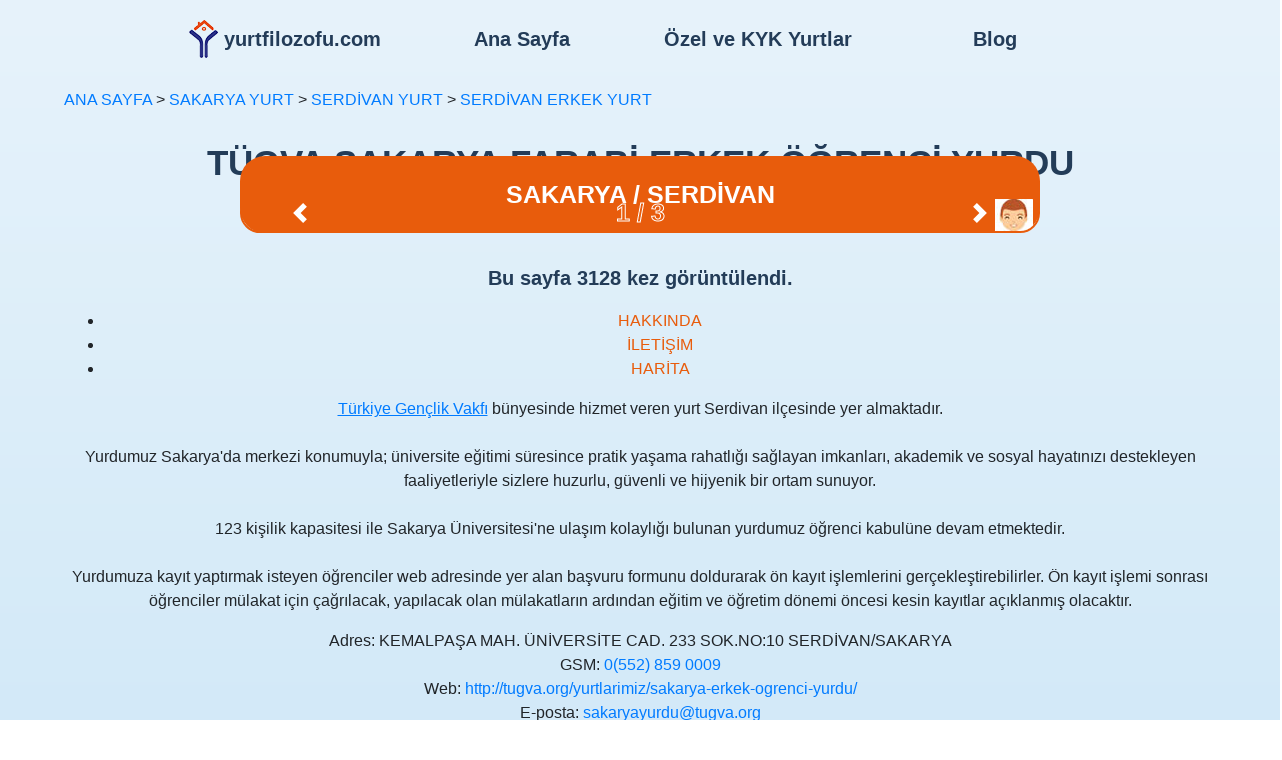

--- FILE ---
content_type: text/html; charset=utf-8
request_url: https://www.yurtfilozofu.com/yurt/tugva-farabi-yuksekogretim-erkek-ogrenci-yurdu-sakarya-serdivan?kod=3429
body_size: 33071
content:

<!DOCTYPE html>
<html>
<head>
    <script data-ad-client="ca-pub-7567945123700151" async src="https://pagead2.googlesyndication.com/pagead/js/adsbygoogle.js"></script>
    <meta charset="utf-8" />
    <meta name="viewport" content="width=device-width,initial-scale=1.0" />
    <title>T&#220;GVA SAKARYA FARABİ ERKEK &#214;ĞRENCİ YURDU SAKARYA SERDİVAN | yurtfilozofu</title>
    <meta name="description" content="T&#220;GVA SAKARYA FARABİ ERKEK &#214;ĞRENCİ YURDU adres, telefon, fiyat, iletişim numarası ile detaylı bilgiler, yorumlar ve genel &#246;zellikler." />
    <link href="/Content/bootstrap.min.css" rel="stylesheet" type="text/css" />
    <link href="/Content/Site.css" rel="stylesheet" type="text/css" />
    <link href="/Content/DeskTop.css" rel="stylesheet" type="text/css" media="screen and (min-width:701px)">
    <link href="/Content/Mobile.css" rel="stylesheet" type="text/css" media="screen and (max-width:700px)">
    <link href="/Content/Images/yurtfilozofu.ico" rel="shortcut icon" type="image/x-icon" />
    <script src="/Scripts/jquery-3.5.1.min.js" type="text/javascript"></script>
    <script src="/Scripts/modernizr-2.8.3.js"></script>
    <script src="/Scripts/bootstrap.min.js" type="text/javascript"></script>
    <script async src="https://www.googletagmanager.com/gtag/js?id=UA-176145249-1"></script>
    <script>
        window.dataLayer = window.dataLayer || [];
        function gtag() {
            dataLayer.push(arguments)
        }
        gtag('js', new Date());
        gtag('config', 'UA-176145249-1');
        function ToggleMenu() {
            var menuMobile = document.getElementById("mobileMenu");
            var buttonMenu = document.getElementById("menuButton");

            if (menuMobile.style.display == "none") {
                menuMobile.style.display = "block";
                buttonMenu.src = "/Content/Images/x.png"
            }
            else {
                menuMobile.style.display = "none";
                buttonMenu.src = "/Content/Images/burger.png"
            }
        }
        function ToggleProvinces(provincesDiv) {
            var divProvinces = document.getElementById(provincesDiv);

            if (divProvinces.style.display == "none") {
                divProvinces.removeAttribute("style")
            }
            else {
                divProvinces.style.display = "none"
            }
        }
    </script>
</head>
    <body>
        <div id="mainDiv">
            <div class="Mobile" id="socialMedia">
                <a href="https://instagram.com/yurtfilozofu?igshid=1tu1qv6syo463" target="_blank">
                    <img src="/Content/images/instagram.png" alt="instagram" />
                </a>
                <a href="https://twitter.com/YurtfilozofuC?s=09" target="_blank">
                    <img src="/Content/images/twitter.png" alt="twitter" />
                </a>
                <a href="https://www.facebook.com/yurtfilozofucom-100595254977355/" target="_blank">
                    <img src="/Content/images/facebook.png" alt="facebook" />
                </a>
                <a href="https://www.youtube.com/channel/UCYhL8qE1LOiBepTKqPnpl_Q" target="_blank">
                    <img src="/Content/images/youtube.png" alt="youtube" />
                </a>
            </div>
            <div class="DeskTop Menu">
                <a href="/" class="Logoa">
                    <img src="/Content/Images/Logo.png" alt="yurtfilozofu logo" />
                    <span>yurtfilozofu.com</span>
                </a>
                <a href="/">Ana Sayfa</a>
                <a onclick="ToggleProvinces('deskTopProvinces')" class="pointer">Özel ve KYK Yurtlar</a>
                <a href="/blog">Blog</a>
            </div>
            <div class="provincesDiv" id="deskTopProvinces" style="display:none">
                    <a href="/liste/adana-yurt">ADANA yurt</a>
                    <a href="/liste/adiyaman-yurt">ADIYAMAN yurt</a>
                    <a href="/liste/afyonkarahisar-yurt">AFYONKARAHİSAR yurt</a>
                    <a href="/liste/agri-yurt">AĞRI yurt</a>
                    <a href="/liste/aksaray-yurt">AKSARAY yurt</a>
                    <a href="/liste/amasya-yurt">AMASYA yurt</a>
                    <a href="/liste/ankara-yurt">ANKARA yurt</a>
                    <a href="/liste/antalya-yurt">ANTALYA yurt</a>
                    <a href="/liste/ardahan-yurt">ARDAHAN yurt</a>
                    <a href="/liste/artvin-yurt">ARTVİN yurt</a>
                    <a href="/liste/aydin-yurt">AYDIN yurt</a>
                    <a href="/liste/balikesir-yurt">BALIKESİR yurt</a>
                    <a href="/liste/bartin-yurt">BARTIN yurt</a>
                    <a href="/liste/batman-yurt">BATMAN yurt</a>
                    <a href="/liste/bayburt-yurt">BAYBURT yurt</a>
                    <a href="/liste/bilecik-yurt">BİLECİK yurt</a>
                    <a href="/liste/bingol-yurt">BİNG&#214;L yurt</a>
                    <a href="/liste/bitlis-yurt">BİTLİS yurt</a>
                    <a href="/liste/bolu-yurt">BOLU yurt</a>
                    <a href="/liste/burdur-yurt">BURDUR yurt</a>
                    <a href="/liste/bursa-yurt">BURSA yurt</a>
                    <a href="/liste/canakkale-yurt">&#199;ANAKKALE yurt</a>
                    <a href="/liste/cankiri-yurt">&#199;ANKIRI yurt</a>
                    <a href="/liste/corum-yurt">&#199;ORUM yurt</a>
                    <a href="/liste/denizli-yurt">DENİZLİ yurt</a>
                    <a href="/liste/diyarbakir-yurt">DİYARBAKIR yurt</a>
                    <a href="/liste/duzce-yurt">D&#220;ZCE yurt</a>
                    <a href="/liste/edirne-yurt">EDİRNE yurt</a>
                    <a href="/liste/elazig-yurt">ELAZIĞ yurt</a>
                    <a href="/liste/erzincan-yurt">ERZİNCAN yurt</a>
                    <a href="/liste/erzurum-yurt">ERZURUM yurt</a>
                    <a href="/liste/eskisehir-yurt">ESKİŞEHİR yurt</a>
                    <a href="/liste/gaziantep-yurt">GAZİANTEP yurt</a>
                    <a href="/liste/giresun-yurt">GİRESUN yurt</a>
                    <a href="/liste/gumushane-yurt">G&#220;M&#220;ŞHANE yurt</a>
                    <a href="/liste/hakkari-yurt">HAKKARİ yurt</a>
                    <a href="/liste/hatay-yurt">HATAY yurt</a>
                    <a href="/liste/igdir-yurt">IĞDIR yurt</a>
                    <a href="/liste/isparta-yurt">ISPARTA yurt</a>
                    <a href="/liste/istanbul-yurt">İSTANBUL yurt</a>
                    <a href="/liste/izmir-yurt">İZMİR yurt</a>
                    <a href="/liste/kahramanmaras-yurt">KAHRAMANMARAŞ yurt</a>
                    <a href="/liste/karabuk-yurt">KARAB&#220;K yurt</a>
                    <a href="/liste/karaman-yurt">KARAMAN yurt</a>
                    <a href="/liste/kars-yurt">KARS yurt</a>
                    <a href="/liste/kastamonu-yurt">KASTAMONU yurt</a>
                    <a href="/liste/kayseri-yurt">KAYSERİ yurt</a>
                    <a href="/liste/kirikkale-yurt">KIRIKKALE yurt</a>
                    <a href="/liste/kirklareli-yurt">KIRKLARELİ yurt</a>
                    <a href="/liste/kirsehir-yurt">KIRŞEHİR yurt</a>
                    <a href="/liste/kilis-yurt">KİLİS yurt</a>
                    <a href="/liste/kocaeli-yurt">KOCAELİ yurt</a>
                    <a href="/liste/konya-yurt">KONYA yurt</a>
                    <a href="/liste/kutahya-yurt">K&#220;TAHYA yurt</a>
                    <a href="/liste/malatya-yurt">MALATYA yurt</a>
                    <a href="/liste/manisa-yurt">MANİSA yurt</a>
                    <a href="/liste/mardin-yurt">MARDİN yurt</a>
                    <a href="/liste/mersin-yurt">MERSİN yurt</a>
                    <a href="/liste/mugla-yurt">MUĞLA yurt</a>
                    <a href="/liste/mus-yurt">MUŞ yurt</a>
                    <a href="/liste/nevsehir-yurt">NEVŞEHİR yurt</a>
                    <a href="/liste/nigde-yurt">NİĞDE yurt</a>
                    <a href="/liste/ordu-yurt">ORDU yurt</a>
                    <a href="/liste/osmaniye-yurt">OSMANİYE yurt</a>
                    <a href="/liste/rize-yurt">RİZE yurt</a>
                    <a href="/liste/sakarya-yurt">SAKARYA yurt</a>
                    <a href="/liste/samsun-yurt">SAMSUN yurt</a>
                    <a href="/liste/siirt-yurt">SİİRT yurt</a>
                    <a href="/liste/sinop-yurt">SİNOP yurt</a>
                    <a href="/liste/sivas-yurt">SİVAS yurt</a>
                    <a href="/liste/sanliurfa-yurt">ŞANLIURFA yurt</a>
                    <a href="/liste/sirnak-yurt">ŞIRNAK yurt</a>
                    <a href="/liste/tekirdag-yurt">TEKİRDAĞ yurt</a>
                    <a href="/liste/tokat-yurt">TOKAT yurt</a>
                    <a href="/liste/trabzon-yurt">TRABZON yurt</a>
                    <a href="/liste/tunceli-yurt">TUNCELİ yurt</a>
                    <a href="/liste/usak-yurt">UŞAK yurt</a>
                    <a href="/liste/van-yurt">VAN yurt</a>
                    <a href="/liste/yalova-yurt">YALOVA yurt</a>
                    <a href="/liste/yozgat-yurt">YOZGAT yurt</a>
                    <a href="/liste/zonguldak-yurt">ZONGULDAK yurt</a>
            </div>
            <table class="Mobile Menu">
                <tr>
                    <td>
                        <a href="/">
                            <img src="/Content/Images/Logo.png" alt="yurtfilozofu logo" />
                        </a>
                    </td>
                    <td>
                        <a href="/" class="Logoa">yurtfilozofu.com</a>
                    </td>
                    <td>
                        <img src="/Content/Images/burger.png" alt="menu" onclick="ToggleMenu()" id="menuButton" />
                    </td>
                </tr>
            </table>
            <div id="mobileMenu" class="Mobile" style="display:none">
                <a href="/">Ana Sayfa</a>
                <a onclick="ToggleProvinces('mobileProvinces')">Özel ve KYK Yurtlar</a>
                <div class="provincesDiv" id="mobileProvinces" style="display:none">
                        <a href="/liste/adana-yurt">ADANA yurt</a>
                        <a href="/liste/adiyaman-yurt">ADIYAMAN yurt</a>
                        <a href="/liste/afyonkarahisar-yurt">AFYONKARAHİSAR yurt</a>
                        <a href="/liste/agri-yurt">AĞRI yurt</a>
                        <a href="/liste/aksaray-yurt">AKSARAY yurt</a>
                        <a href="/liste/amasya-yurt">AMASYA yurt</a>
                        <a href="/liste/ankara-yurt">ANKARA yurt</a>
                        <a href="/liste/antalya-yurt">ANTALYA yurt</a>
                        <a href="/liste/ardahan-yurt">ARDAHAN yurt</a>
                        <a href="/liste/artvin-yurt">ARTVİN yurt</a>
                        <a href="/liste/aydin-yurt">AYDIN yurt</a>
                        <a href="/liste/balikesir-yurt">BALIKESİR yurt</a>
                        <a href="/liste/bartin-yurt">BARTIN yurt</a>
                        <a href="/liste/batman-yurt">BATMAN yurt</a>
                        <a href="/liste/bayburt-yurt">BAYBURT yurt</a>
                        <a href="/liste/bilecik-yurt">BİLECİK yurt</a>
                        <a href="/liste/bingol-yurt">BİNG&#214;L yurt</a>
                        <a href="/liste/bitlis-yurt">BİTLİS yurt</a>
                        <a href="/liste/bolu-yurt">BOLU yurt</a>
                        <a href="/liste/burdur-yurt">BURDUR yurt</a>
                        <a href="/liste/bursa-yurt">BURSA yurt</a>
                        <a href="/liste/canakkale-yurt">&#199;ANAKKALE yurt</a>
                        <a href="/liste/cankiri-yurt">&#199;ANKIRI yurt</a>
                        <a href="/liste/corum-yurt">&#199;ORUM yurt</a>
                        <a href="/liste/denizli-yurt">DENİZLİ yurt</a>
                        <a href="/liste/diyarbakir-yurt">DİYARBAKIR yurt</a>
                        <a href="/liste/duzce-yurt">D&#220;ZCE yurt</a>
                        <a href="/liste/edirne-yurt">EDİRNE yurt</a>
                        <a href="/liste/elazig-yurt">ELAZIĞ yurt</a>
                        <a href="/liste/erzincan-yurt">ERZİNCAN yurt</a>
                        <a href="/liste/erzurum-yurt">ERZURUM yurt</a>
                        <a href="/liste/eskisehir-yurt">ESKİŞEHİR yurt</a>
                        <a href="/liste/gaziantep-yurt">GAZİANTEP yurt</a>
                        <a href="/liste/giresun-yurt">GİRESUN yurt</a>
                        <a href="/liste/gumushane-yurt">G&#220;M&#220;ŞHANE yurt</a>
                        <a href="/liste/hakkari-yurt">HAKKARİ yurt</a>
                        <a href="/liste/hatay-yurt">HATAY yurt</a>
                        <a href="/liste/igdir-yurt">IĞDIR yurt</a>
                        <a href="/liste/isparta-yurt">ISPARTA yurt</a>
                        <a href="/liste/istanbul-yurt">İSTANBUL yurt</a>
                        <a href="/liste/izmir-yurt">İZMİR yurt</a>
                        <a href="/liste/kahramanmaras-yurt">KAHRAMANMARAŞ yurt</a>
                        <a href="/liste/karabuk-yurt">KARAB&#220;K yurt</a>
                        <a href="/liste/karaman-yurt">KARAMAN yurt</a>
                        <a href="/liste/kars-yurt">KARS yurt</a>
                        <a href="/liste/kastamonu-yurt">KASTAMONU yurt</a>
                        <a href="/liste/kayseri-yurt">KAYSERİ yurt</a>
                        <a href="/liste/kirikkale-yurt">KIRIKKALE yurt</a>
                        <a href="/liste/kirklareli-yurt">KIRKLARELİ yurt</a>
                        <a href="/liste/kirsehir-yurt">KIRŞEHİR yurt</a>
                        <a href="/liste/kilis-yurt">KİLİS yurt</a>
                        <a href="/liste/kocaeli-yurt">KOCAELİ yurt</a>
                        <a href="/liste/konya-yurt">KONYA yurt</a>
                        <a href="/liste/kutahya-yurt">K&#220;TAHYA yurt</a>
                        <a href="/liste/malatya-yurt">MALATYA yurt</a>
                        <a href="/liste/manisa-yurt">MANİSA yurt</a>
                        <a href="/liste/mardin-yurt">MARDİN yurt</a>
                        <a href="/liste/mersin-yurt">MERSİN yurt</a>
                        <a href="/liste/mugla-yurt">MUĞLA yurt</a>
                        <a href="/liste/mus-yurt">MUŞ yurt</a>
                        <a href="/liste/nevsehir-yurt">NEVŞEHİR yurt</a>
                        <a href="/liste/nigde-yurt">NİĞDE yurt</a>
                        <a href="/liste/ordu-yurt">ORDU yurt</a>
                        <a href="/liste/osmaniye-yurt">OSMANİYE yurt</a>
                        <a href="/liste/rize-yurt">RİZE yurt</a>
                        <a href="/liste/sakarya-yurt">SAKARYA yurt</a>
                        <a href="/liste/samsun-yurt">SAMSUN yurt</a>
                        <a href="/liste/siirt-yurt">SİİRT yurt</a>
                        <a href="/liste/sinop-yurt">SİNOP yurt</a>
                        <a href="/liste/sivas-yurt">SİVAS yurt</a>
                        <a href="/liste/sanliurfa-yurt">ŞANLIURFA yurt</a>
                        <a href="/liste/sirnak-yurt">ŞIRNAK yurt</a>
                        <a href="/liste/tekirdag-yurt">TEKİRDAĞ yurt</a>
                        <a href="/liste/tokat-yurt">TOKAT yurt</a>
                        <a href="/liste/trabzon-yurt">TRABZON yurt</a>
                        <a href="/liste/tunceli-yurt">TUNCELİ yurt</a>
                        <a href="/liste/usak-yurt">UŞAK yurt</a>
                        <a href="/liste/van-yurt">VAN yurt</a>
                        <a href="/liste/yalova-yurt">YALOVA yurt</a>
                        <a href="/liste/yozgat-yurt">YOZGAT yurt</a>
                        <a href="/liste/zonguldak-yurt">ZONGULDAK yurt</a>
                </div>
                <a href="/hakkimizda">Hakkımızda</a>
                <a href="/iletisim">İletişim</a>
                <a href="/blog">Blog</a>
            </div>
            
<div id="fb-root"></div>
<script async defer crossorigin="anonymous" src="https://connect.facebook.net/tr_TR/sdk.js#xfbml=1&version=v9.0&appId=401902004466860&autoLogAppEvents=1" nonce="vg0gH9a6"></script>
<link rel="stylesheet" href="/Content/jquery-ui.css">
<script src="/Scripts/jquery-ui.js" type="text/javascript"></script>
<script src="/Scripts/jquery.validate.min.js" type="text/javascript"></script>
<script src="/Scripts/jquery.validate.unobtrusive.min.js" type="text/javascript"></script>
<script>
    $(function () {
        $("#tabs").tabs();
    });
    function SetRating(ratingId, rating) {
        var ratingInput = document.getElementById(ratingId + "Hidden");
        var button;
        var i;

        for (i = 1; i <= rating; i++) {
            button = document.getElementById(ratingId + i.toString());
            button.style.backgroundColor = "#E85C0C";
            button.style.color = "#FFF"
        }
        for (i = rating + 1; i < 11; i++) {
            button = document.getElementById(ratingId + i.toString());
            button.style.backgroundColor = "transparent";
            button.style.color = "#E85C0C"
        }
        ratingInput.value = rating.toString();
    }
</script>
    <script src="https://www.youtube.com/iframe_api" type="text/javascript"></script>
    <script>
        var player;

        function onYouTubeIframeAPIReady()
        {
            player = new YT.Player("YouTube", { height: "531", width: "800", videoId: "N6uPFoUeZYk", events: { "onStateChange": onPlayerStateChange } });
        }
        function onPlayerStateChange(event)
        {
            var slideIndicatorSpan = document.getElementById("slideIndicator");
            var divGender = document.getElementById("genderDiv");
            var districtProvince = document.getElementById("provinceDistrict");
            var linkPrev = document.getElementById("prevLink");
            var linkNext = document.getElementById("nextLink");

            if (event.data == YT.PlayerState.PLAYING)
            {
                $("#locationCarousel").carousel("pause");
                slideIndicatorSpan.style.display = "none";
                divGender.style.display = "none";
                districtProvince.style.display = "none";
                linkPrev.style.display = "none";
                linkNext.style.display = "none"
            }
            else
            {
                $("#locationCarousel").carousel("cycle");
                slideIndicatorSpan.style.removeProperty("display");
                divGender.style.removeProperty("display");
                districtProvince.style.removeProperty("display");
                linkPrev.style.removeProperty("display");
                linkNext.style.removeProperty("display")
            }
        }
        function ReSizeYouTube()
        {
            var YouTubeIFrame = document.getElementById("YouTube");
            var carouselLocation = document.getElementById("locationCarousel");

            YouTubeIFrame.style.height = ((carouselLocation.offsetWidth - 4) / 1.4990583804143126177024482109228).toString() + "px";
        }
        $(document).ready(ReSizeYouTube);
        window.onresize = ReSizeYouTube
    </script>
<p class="AlignLeft">
    <a href="/">ANA SAYFA</a>
    <span> > </span>
    <a href="/liste/sakarya-yurt">SAKARYA YURT</a>
    <span> > </span>
    <a href="/liste/sakarya-serdivan-yurt">SERDİVAN YURT</a>
    <span> > </span>
    <a href="/liste/sakarya-serdivan-erkek-yurt">SERDİVAN ERKEK YURT</a>
</p>
<h1 class="Header Mobile20">T&#220;GVA SAKARYA FARABİ ERKEK &#214;ĞRENCİ YURDU</h1>
<div class="carousel slide max800" id="locationCarousel" data-ride="carousel" data-interval="3000">
    <div class="carousel-inner" style="border-color:#E85C0C">
            <span id="slideIndicator" style="color:#E85C0C"><span id="slide">1</span> / 3</span>
        <div id="genderDiv">
                    <img src="/Content/images/erkek.jpg" alt="Erkek" />
        </div>
                <div id="YouTube" class="carousel-item active"></div>
                <div class="carousel-item ">
                    <img src="/Content/images/Resimler/tugva-farabi-yuksekogretim-erkek-ogrenci-yurdu-3429-1.jpg" alt="T&#220;GVA SAKARYA FARABİ ERKEK &#214;ĞRENCİ YURDU" />
                </div>
                <div class="carousel-item ">
                    <img src="/Content/images/Resimler/tugva-farabi-yuksekogretim-erkek-ogrenci-yurdu-3429-2.jpg" alt="T&#220;GVA SAKARYA FARABİ ERKEK &#214;ĞRENCİ YURDU" />
                </div>

    </div>
    <p id="provinceDistrict" style="background-color:#E85C0C">SAKARYA / SERDİVAN</p>
        <a class="carousel-control-prev" href="#locationCarousel" data-slide="prev" id="prevLink">
            <span class="carousel-control-prev-icon"></span>
            <span class="sr-only">Önceki</span>
        </a>
        <a class="carousel-control-next" href="#locationCarousel" data-slide="next" id="nextLink">
            <span class="carousel-control-next-icon"></span>
            <span class="sr-only">Sonraki</span>
        </a>
</div>
    <script>
        $("#locationCarousel").on('slid.bs.carousel', function (event) {
            var slideId = document.getElementById("slide");

            if (typeof player != "undefined") {
                player.stopVideo()
            }
            slideId.innerText = (event.to + 1).toString()
        })
    </script>
<p class="Text Mobile15">Bu sayfa 3128 kez görüntülendi.</p>
<div class="Mobile" id="commentButtons">
    <a href="#yorumlar" class="OrangeButton">TÜM YORUMLAR</a>
    <a href="#yorum" class="OrangeButton">YORUM YAP</a>
</div>
<div id="tabs" class="FullWidth">
    <ul>
        <li style="border-color:#E85C0C">
            <a href="#hakkinda" style="color:#E85C0C">HAKKINDA</a>
        </li>
        <li style="border-color:#E85C0C">
            <a href="#iletisim" style="color:#E85C0C">İLETİŞİM</a>
        </li>
            <li style="border-color:#E85C0C">
                <a href="#harita" style="color:#E85C0C">HARİTA</a>
            </li>
    </ul>
    <div id="hakkinda" style="border-color:#E85C0C"><p><u><a href="http://tugva.org/" target="_blank">Türkiye Gençlik Vakfı</a></u> bünyesinde hizmet veren yurt Serdivan ilçesinde yer almaktadır.<br/><br/>Yurdumuz Sakarya'da merkezi konumuyla; üniversite eğitimi süresince pratik yaşama rahatlığı sağlayan imkanları, akademik ve sosyal hayatınızı destekleyen faaliyetleriyle sizlere huzurlu, güvenli ve hijyenik bir ortam sunuyor.<br/><br/>123 kişilik kapasitesi ile Sakarya Üniversitesi'ne ulaşım kolaylığı bulunan yurdumuz öğrenci kabulüne devam etmektedir.<br/><br/>Yurdumuza kayıt yaptırmak isteyen öğrenciler web adresinde yer alan başvuru formunu doldurarak ön kayıt işlemlerini gerçekleştirebilirler. Ön kayıt işlemi sonrası öğrenciler mülakat için çağrılacak, yapılacak olan mülakatların ardından eğitim ve öğretim dönemi öncesi kesin kayıtlar açıklanmış olacaktır.</p></div>
    <div id="iletisim" style="border-color:#E85C0C">
                <span>Adres: KEMALPAŞA MAH. &#220;NİVERSİTE CAD. 233 SOK.NO:10 SERDİVAN/SAKARYA</span>
                <br />
                <span>GSM: </span>
                <a href="tel:0(552) 859 0009">0(552) 859 0009</a>
                <br />
                <span>Web: </span>
                <a href="http://tugva.org/yurtlarimiz/sakarya-erkek-ogrenci-yurdu/" target="_blank">http://tugva.org/yurtlarimiz/sakarya-erkek-ogrenci-yurdu/</a>
                <br />
                <span>E-posta: </span>
                <a href="mailto:sakaryayurdu@tugva.org">sakaryayurdu@tugva.org</a>

    </div>
        <div id="harita" style="border-color:#E85C0C">
            <iframe src="https://www.google.com/maps/embed/v1/place?key=AIzaSyArzG7btsbXaLyRjkdVtZDeM1aGdLqnqgU&q=T&#220;GVA+Sakarya+Yurdu" class="FullWidth"></iframe>
        </div>
</div>
    <form method="post" action="/location/yorum/3429" id="yorum" class="AlignLeft OrangeText">
        <span>Yemek</span>
        <br />
            <input type="button" value="1" onclick="SetRating('food',1)" id="food1" />
            <input type="button" value="2" onclick="SetRating('food',2)" id="food2" />
            <input type="button" value="3" onclick="SetRating('food',3)" id="food3" />
            <input type="button" value="4" onclick="SetRating('food',4)" id="food4" />
            <input type="button" value="5" onclick="SetRating('food',5)" id="food5" />
            <input type="button" value="6" onclick="SetRating('food',6)" id="food6" />
            <input type="button" value="7" onclick="SetRating('food',7)" id="food7" />
            <input type="button" value="8" onclick="SetRating('food',8)" id="food8" />
            <input type="button" value="9" onclick="SetRating('food',9)" id="food9" />
            <input type="button" value="10" onclick="SetRating('food',10)" id="food10" />
                <br />
        <span>Temizlik</span>
        <br />
            <input type="button" value="1" onclick="SetRating('cleanliness',1)" id="cleanliness1" />
            <input type="button" value="2" onclick="SetRating('cleanliness',2)" id="cleanliness2" />
            <input type="button" value="3" onclick="SetRating('cleanliness',3)" id="cleanliness3" />
            <input type="button" value="4" onclick="SetRating('cleanliness',4)" id="cleanliness4" />
            <input type="button" value="5" onclick="SetRating('cleanliness',5)" id="cleanliness5" />
            <input type="button" value="6" onclick="SetRating('cleanliness',6)" id="cleanliness6" />
            <input type="button" value="7" onclick="SetRating('cleanliness',7)" id="cleanliness7" />
            <input type="button" value="8" onclick="SetRating('cleanliness',8)" id="cleanliness8" />
            <input type="button" value="9" onclick="SetRating('cleanliness',9)" id="cleanliness9" />
            <input type="button" value="10" onclick="SetRating('cleanliness',10)" id="cleanliness10" />
                <br />
        <span>Güvenlik</span>
        <br />
            <input type="button" value="1" onclick="SetRating('security',1)" id="security1" />
            <input type="button" value="2" onclick="SetRating('security',2)" id="security2" />
            <input type="button" value="3" onclick="SetRating('security',3)" id="security3" />
            <input type="button" value="4" onclick="SetRating('security',4)" id="security4" />
            <input type="button" value="5" onclick="SetRating('security',5)" id="security5" />
            <input type="button" value="6" onclick="SetRating('security',6)" id="security6" />
            <input type="button" value="7" onclick="SetRating('security',7)" id="security7" />
            <input type="button" value="8" onclick="SetRating('security',8)" id="security8" />
            <input type="button" value="9" onclick="SetRating('security',9)" id="security9" />
            <input type="button" value="10" onclick="SetRating('security',10)" id="security10" />
                <br />
        <span>Konum</span>
        <br />
            <input type="button" value="1" onclick="SetRating('location',1)" id="location1" />
            <input type="button" value="2" onclick="SetRating('location',2)" id="location2" />
            <input type="button" value="3" onclick="SetRating('location',3)" id="location3" />
            <input type="button" value="4" onclick="SetRating('location',4)" id="location4" />
            <input type="button" value="5" onclick="SetRating('location',5)" id="location5" />
            <input type="button" value="6" onclick="SetRating('location',6)" id="location6" />
            <input type="button" value="7" onclick="SetRating('location',7)" id="location7" />
            <input type="button" value="8" onclick="SetRating('location',8)" id="location8" />
            <input type="button" value="9" onclick="SetRating('location',9)" id="location9" />
            <input type="button" value="10" onclick="SetRating('location',10)" id="location10" />
                <div id="firstRow">
            <span>
                <input type="text" name="rumuz" data-val="true" data-val-required="Bu alan gerekli." maxlength="50" data-val-length="En az 2, en fazla 50 harf" data-val-length-min="2" placeholder="Rumuz*" />
                <br />
                <span class="field-validation-valid" data-valmsg-for="rumuz" data-valmsg-replace="true"></span>
            </span>
            <span>
                <input type="email" name="ePosta" data-val="true" data-val-required="Bu alan gerekli." data-val-email="Geçersiz e-posta adresi" maxlength="50" data-val-length="En az 8, en fazla 50 karakter" data-val-length-min="8" placeholder="E-posta*" />
                <br />
                <span class="field-validation-valid" data-valmsg-for="ePosta" data-valmsg-replace="true"></span>
            </span>
        </div>
        <textarea name="yorum" placeholder="Yorumunuz"></textarea>
        <input type="hidden" name="yemek" id="foodHidden" />
        <input type="hidden" name="temizlik" id="cleanlinessHidden" />
        <input type="hidden" name="guvenlik" id="securityHidden" />
        <input type="hidden" name="konum" id="locationHidden" />
        <input type="submit" value="GÖNDER" class="OrangeButton FloatRight" />
    </form>
    <p id="yorumlar">TÜM YORUMLAR (0)</p>
<p>
    <a href="mailto:info@yurtfilozofu.com?subject=Hata 3429 T&#220;GVA SAKARYA FARABİ ERKEK &#214;ĞRENCİ YURDU" class="OrangeButton" id="errorButton">HATA BİLDİR</a>
</p>

        </div>
        <img src="/Content/Images/bulut-sehir.png" alt="bulutlu şehir" class="FullWidth" />
        <table id="footerTable" class="FullWidth">
            <tr>
                <td>
                    <img src="/Content/Images/logo-beyaz.png" alt="beyaz logo" />
                    <a href="/">yurtfilozofu.com</a>
                </td>
                <td>
                    <a href="/blog">Blog</a>
                </td>
                <td>
                    <a href="/hakkimizda">Hakkımızda</a>
                </td>
            </tr>
            <tr>
                <td>
                    <img src="/Content/Images/e-posta.png" alt="e-posta" />
                    <a href="mailto:info@yurtfilozofu.com">info@yurtfilozofu.com</a>
                </td>
                <td>
                    <a href="/KVKK">KVKK</a>
                </td>
                <td>
                    <a href="/iletisim">İletişim</a>
                </td>
            </tr>
            <tr>
                <td>
                    <img src="/Content/Images/kulaklik.png" alt="kulaklık" />
                    <a href="https://wa.me/900000000000?text=Merhaba,">0 000 000 0000</a>
                </td>
                <td>
                    <a href="/gizlilik">Gizlilik Sözleşmesi</a>
                </td>
                <td>
                    <a href="/sss">S. S. S.</a>
                </td>
            </tr>
            <tr>
                <td>
                    <a href="https://instagram.com/yurtfilozofu?igshid=1tu1qv6syo463" target="_blank">
                        <img src="/Content/images/instagram.png" alt="instagram" />
                    </a>
                    <a href="https://twitter.com/YurtfilozofuC?s=09" target="_blank">
                        <img src="/Content/images/twitter.png" alt="twitter" />
                    </a>
                    <a href="https://www.facebook.com/yurtfilozofucom-100595254977355/" target="_blank">
                        <img src="/Content/images/facebook.png" alt="facebook" />
                    </a>
                    <a href="https://www.youtube.com/channel/UCYhL8qE1LOiBepTKqPnpl_Q" target="_blank">
                        <img src="/Content/images/youtube.png" alt="youtube" />
                    </a>
                </td>
                <td>
                    <a href="/sozlesme">Kullanıcı Sözleşmesi</a>
                </td>
                
            </tr>
        </table>
        <p id="copyRight" class="FullWidth">
            <img src="/Content/Images/CopyRight.png" alt="copyright" />
            <span>2020 yurtfilozofu.com Tüm hakları saklıdır.</span>
        </p>
    </body>
</html>


--- FILE ---
content_type: text/html; charset=utf-8
request_url: https://www.google.com/recaptcha/api2/aframe
body_size: 268
content:
<!DOCTYPE HTML><html><head><meta http-equiv="content-type" content="text/html; charset=UTF-8"></head><body><script nonce="7E6pJ5cNjD4XH231zs74Vg">/** Anti-fraud and anti-abuse applications only. See google.com/recaptcha */ try{var clients={'sodar':'https://pagead2.googlesyndication.com/pagead/sodar?'};window.addEventListener("message",function(a){try{if(a.source===window.parent){var b=JSON.parse(a.data);var c=clients[b['id']];if(c){var d=document.createElement('img');d.src=c+b['params']+'&rc='+(localStorage.getItem("rc::a")?sessionStorage.getItem("rc::b"):"");window.document.body.appendChild(d);sessionStorage.setItem("rc::e",parseInt(sessionStorage.getItem("rc::e")||0)+1);localStorage.setItem("rc::h",'1769151197472');}}}catch(b){}});window.parent.postMessage("_grecaptcha_ready", "*");}catch(b){}</script></body></html>

--- FILE ---
content_type: text/css
request_url: https://www.yurtfilozofu.com/Content/Mobile.css
body_size: 2382
content:
.DeskTop
{
    display:none
}
#socialMedia
{
    background-color:#233C58;
    padding:5px;
    border-radius:5px
}
.Menu td
{
    width: 33%
}
    .Menu td:first-child
    {
        text-align: left
    }
        .Menu td:first-child img
        {
            height:25px
        }
    .Menu td:last-child
    {
        text-align: right
    }
        .Menu td:last-child img
        {
            height: 20px
        }
#mobileMenu
{
    position: absolute;
    left: 0;
    width: 100%;
    background-color: #FFF;
    z-index:16
}
#mobileMenu a
{
    display:block
}
#footerTable
{
    font-size: 7px;
    line-height: 1.5rem
}
    #footerTable img
    {
        width:20px
    }
#copyRight
{
    font-size: 8px
}
#filterForm select,.BLogImage
{
    width:100%
}
.Most
{
    width: 250px
}
    .Most span
    {
        font-size: 13px
    }
.Display
{
    margin-top:10px
}
    .Display > *
    {
        width: 140px
    }
        .Display > *:first-child
        {
            height: 140px
        }
#contactDiv h1
{
    font-size:30px
}
#contactDiv h2,#contactDiv span,#contactDiv a
{
    font-size:10px
}
#resultsDiv
{
    font-size: 10px
}
    #resultsDiv a > img
    {
        width:85px
    }
.LocationDetails
{
    min-width: 55px
}
    .LocationDetails img
    {
        height:35px
    }
.Mobile20
{
    font-size:20px
}
#locationCarousel > p
{
    font-size: 20px
}
.Mobile15
{
    font-size: 15px;
    margin-top:0
}
.ui-tabs-tab
{
    border-top-left-radius: 10px !important;
    border-top-right-radius: 10px !important
}
.ui-tabs-anchor
{
    font-size: 10px
}
#commentButtons
{
    margin-bottom:20px
}
    #commentButtons a
    {
        display:inline-block;
        width:140px;
        padding:5px
    }
#yorum
{
    font-size: 10px
}
    #yorum input[type=button]
    {
        width: 22px;
        height: 22px;
        padding:0
    }
    #yorum input[type=submit]
    {
        font-size:15px
    }
#bLogText h2
{
    font-size:24px
}
.Mobile30
{
    font-size: 30px
}
.Mobile10,.Question,.Answer
{
    font-size: 10px
}
#bLogNavigator
{
    height: 55px
}
h1
{
    font-size:20px
}
.provincesDiv
{
    font-size:15px
}
.KYKSpan
{
    width: 85px;
}
